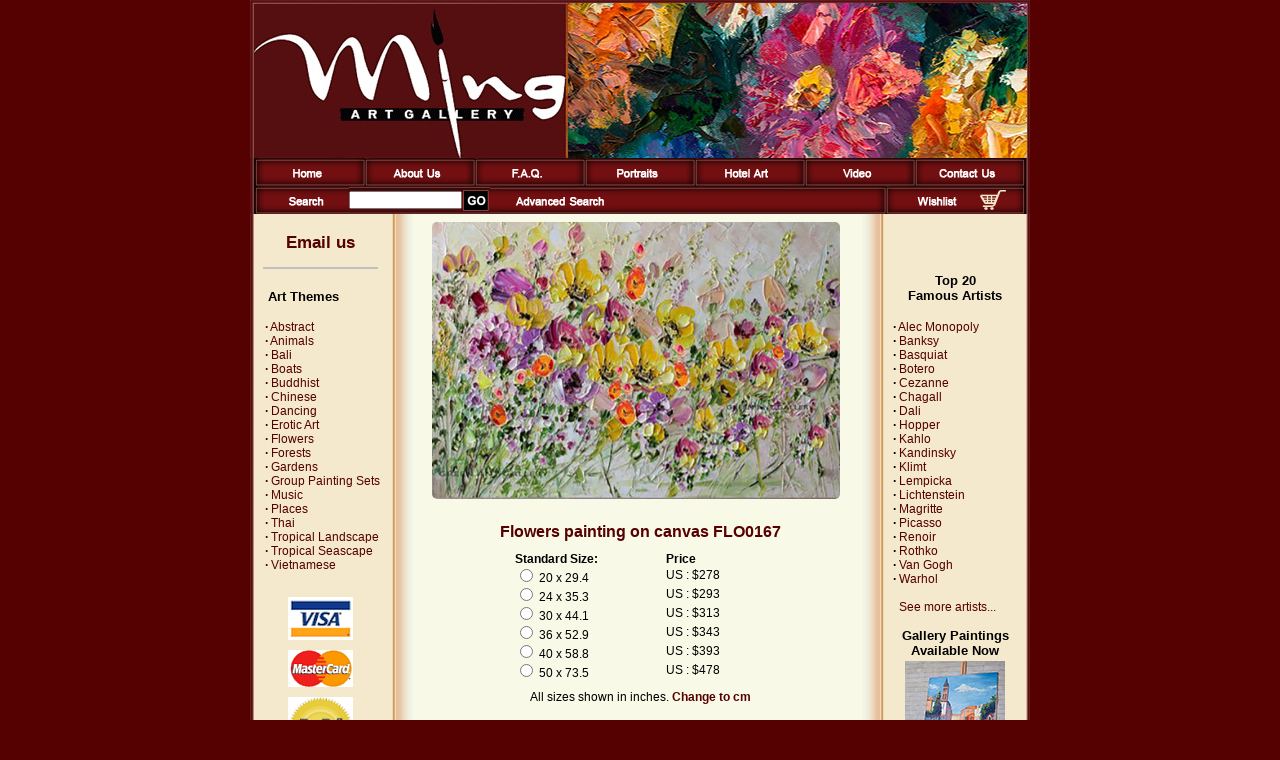

--- FILE ---
content_type: text/html
request_url: https://www.ming-gallery.com/flowers-painting-for-sale-FLO0167.html
body_size: 25975
content:
<html>
<head>
<title>Flowers painting on canvas FLO0167 | Pinturas al Oleo | Ming Gallery</title>
<meta name="author" content="Ming Gallery">
<meta name="keywords" content=" paintings">
<meta name="description" content="Flowers replica painting FLO0167 for sale at Ming Gallery">
<link rel="canonical" href="https://www.ming-gallery.com/flowers-painting-for-sale-FLO0167.html"/>
<meta http-equiv="content-type" content="text/html; charset=utf-8">
<meta http-equiv="imagetoolbar" content="no">
<meta name="viewport" content="width=device-width, initial-scale=1">
<link rel="stylesheet" type="text/css" href="https://www.ming-gallery.com/css/responsive.css" media="all" />
<link rel="stylesheet" href="style.css" type="text/css">
<meta name="p:domain_verify" content="04846cf637604caebb66a7716823808d"/>
<script src='https://www.google.com/recaptcha/api.js'></script>

<!-- Google tag (gtag.js) -->
<script async src="https://www.googletagmanager.com/gtag/js?id=G-74EYMBWX8E"></script>
<script>
  window.dataLayer = window.dataLayer || [];
  function gtag(){dataLayer.push(arguments);}
  gtag('js', new Date());

  gtag('config', 'G-74EYMBWX8E');
</script>

<script language="JavaScript1.1" type="text/javascript">
<!-- Begin
function right(e) {
if (navigator.appName == 'Netscape' && 
(e.which == 3 || e.which == 2))
return false;
else if (navigator.appName == 'Microsoft Internet Explorer' && 
(event.button == 2 || event.button == 3)) {
alert("Sorry, you ae not entitled to save this image on your harddrive.");
return false;
}
return true;
}

document.onmousedown=right;
document.onmouseup=right;
if (document.layers) window.captureEvents(Event.MOUSEDOWN);
if (document.layers) window.captureEvents(Event.MOUSEUP);
window.onmousedown=right;
window.onmouseup=right;
//  End -->
</script>

<script language="JavaScript" src="tree.js"></script>
<script language="JavaScript" src="tree_items.php"></script>
<script language="JavaScript" src="tree_tpl.js"></script>
<script language="JavaScript" src="scripts.js"></script>

<script language=JavaScript>
<!--
	
var message="Function Disabled!";
///////////////////////////////////
function clickIE4(){if (event.button==2){alert(message);return false;}}
function clickNS4(e){if (document.layers||document.getElementById&&!document.all){if (e.which==2||e.which==3){alert(message);return false;}}}
if (document.layers){document.captureEvents(Event.MOUSEDOWN);document.onmousedown=clickNS4;}else if (document.all&&!document.getElementById){document.onmousedown=clickIE4;}
document.oncontextmenu=new Function("alert(message);return false")
function _disableselect(e){return false;}function _reEnable(){return true;}//if IE4+
document.onselectstart=new Function ("return false");//if NS6
if (window.sidebar){document.onmousedown=_disableselect; document.onclick=_reEnable;
}

// --> 
</script>


<script language="JavaScript" type="text/javascript">
<!--
var google_conversion_id = 1061175175;
var google_conversion_language = "en_GB";
var google_conversion_format = "1";
var google_conversion_color = "FFFFFF";
if (1.0) {
  var google_conversion_value = 1.0;
}
var google_conversion_label = "signup";
//-->
</script>
<script language="JavaScript" src="http://www.googleadservices.com/pagead/conversion.js">
</script>
<noscript>
<img height=1 width=1 border=0 src="http://www.googleadservices.com/pagead/conversion/1061175175/imp.gif?value=1.0&label=signup&script=0">
</noscript>

<SCRIPT language="JavaScript" type="text/javascript">
<!-- Yahoo! Search Marketing
window.ysm_customData = new Object();
window.ysm_customData.conversion = "transId=,currency=,amount=";
var ysm_accountid  = "1SE4MVT8L116L3T01M2RHEVOJN0";
document.write("<SCR" + "IPT language='JavaScript' type='text/javascript' " 
+ "SRC=//" + "srv1.wa.marketingsolutions.yahoo.com" + "/script/ScriptServlet" + "?aid=" + ysm_accountid 
+ "></SCR" + "IPT>");
// -->
</SCRIPT>

<script type="application/ld+json">
{ 
  "@context": "http://schema.org", 
  "@type": "WebSite", 
  "url": "https://www.ming-gallery.com/", 
  "name": "Ming Art Gallery ", 
  "description": " Ming Art Gallery is the world's largest online art gallery for original and Asian art. Browse our extensive collection of over 5000 oil paintings: Asian masterpieces to delight your eye. Visit us now!"},
</script>
</head>

<body bgcolor="#560101" leftmargin="0" topmargin="0" marginwidth="0" marginheight="0">
<table class="main_header" width="780" border="0" align="center" cellpadding="0" cellspacing="0">
<tr>
<td><a href="https://www.ming-gallery.com/"><img border=0 src="images/ming-gallery.jpg" width="780" height="158" alt=""></a></td>
</tr>
<tr>
<td class="main_menu_area" >

<table class="header_1" width="780" border="0" cellspacing="0" cellpadding="0">
      <tr background="images/ui/button-bg.png" height=28 align=center>
      <td width=1%><img border="0" src="images/ui/sep-a.png"></td>
      <td align=left><a title="Ming Gallery Home" href="https://www.ming-gallery.com/"><img alt="Ming Gallery Home" border="0" src="images/ui/button-home.png"></a></td>
      <td width=1%><img border="0" src="images/ui/sep-b.png"></td>
      <td  align=left><a title="About Us" href="about-us.html"><img alt="About Us" border="0" src="images/ui/button-about.png"></a></td>
      <td width=1%><img border="0" src="images/ui/sep-b.png"></td>
      <td align=left><a title="FAQs" href="frequency-asked-questions.html"><img alt="FAQs" border="0" src="images/ui/button-faq.png"></a></td>
      <td width=1%><img border="0" src="images/ui/sep-b.png"></td>
      <td align=left><a title="Portraits" href="portraits.html"><img alt="Portraits" border="0" src="images/ui/button-portrait.png"></a></td>
      <td width=1%><img border="0" src="images/ui/sep-b.png"></td>
      <td align=left><a title="Hotel Art" href="hotel-art.html"><img alt="Hotel Art" border="0" src="images/ui/button-hotel-art.png"></a></td>
      <td width=1%><img border="0" src="images/ui/sep-b.png"></td>
      <td align=left><a title="Video" href="video.html"><img alt="Video" border="0" src="images/ui/button-video.png"></a></td>
      <td width=1%><img border="0" src="images/ui/sep-b.png"></td>
      <td align=left><a title="Contact Us" href="contact-us.html"><img alt="Contact Us" border="0" src="images/ui/button-contact.png"></a></td>
      <td width=1%><img border="0" src="images/ui/sep-c.png"></td>
      </tr>
</table>

<table class="header_2" width="780" border="0" cellspacing="0" cellpadding="0" id="table3">
<form name="search" method="post" action="search.php?by=search">
    <tr background="images/ui/button-bg.png" height=28 align=center>
    <td width=1%><img border="0" src="images/ui/sep-a.png"></td>
      <td align=left  width="10%"><img border="0" src="images/ui/button-search.png"></a></td>
      <td width="1%" align="center" background="images/ui/web03_12.gif"><input name="q" type="text" size="14"></a></td>
      <td width="1%"><input title="Search for painting" type=image src="images/ui/botton-go.gif" alt="Search for painting"></td>
      <td align=left style="padding-left:10px;"><a title="Advanced Search" href="advanced-search.html"><img alt="Advanced Search" border="0" src="images/ui/button-advanced-search.png"></a></td>
      <td width=1%><img border="0" src="images/ui/sep-b.png"></td>
      <td width="1%"><a title="Wish List" href="wishlist.html"><img alt="Wish List" border="0" src="images/ui/button-wishlist.png"></a></td>
      <td align=right width="1%" style="padding-right: 10px;"><a title="Shopping Cart" href="shopping-cart-content.html"><img alt="Shopping Cart" border=0 width=26 height=20 src="images/ui/shopping-cart.png"></a></td>
      <td width=1%><img border="0" src="images/ui/sep-c.png"></td>
        </tr>
</form>
</table></td>
</tr>
</table>
    
    
<table class="main_content" width="780" border="0" cellspacing="0" cellpadding="0" height="100%" align="center" background=images/pagebackground.gif>
<tr valign="top" align="left"> 
<td class="mobile_hide" width="1" height="100%"><img src="images/blank.gif" width="1" height="24"></td>
<td class="left_sidebar" width="139" height="100%"><img src="images/blank.gif" width="139" height="1">
<table width="139">
<tr>
<td>

<span class="subMenuLeft"><img src="icons_gif/no.gif" width="1" height="1" border="0" alt=""><br>
<h3 style="text-align: center;"><a title="Email us" href="painting-custom-order.html"><font face="Arial" style="font-size: 1.4em; font-weight: 700">Email us</font></a></h3>
<hr noshade style="border: 1px solid #c0c0c0; width: 85%; text-align: right;">
<br>
<span style="padding-left: 14px; font-size: 1.1em;"><b>Art Themes</b><span>
<script language="JavaScript">
<!--//
new tree (TREE_ITEMS, TREE_TPL,"");
//-->
</script>
<div style="height: 15px;"></div>

<!--
<div style="text-align:center; padding-left: 5px;">
<a href="painting-custom-order.html" title="Commission your favorite painting.">
<span class="subMenuLeft" style="font-size: 1.2em; font-weight: 700; font-weight:700;">Custom Orders</span></a>
<br>
<div style="text-align:left; padding-left: 16px; font-size: 12px;">Commission your<br>favorite painting.</div>
</div>
!-->

</span></a>
<div style="text-align: center;">

<div style="height: 10px;"></div>

<img src="images/logo-visa.png" alt="We accept VISA">
<div style="height: 10px;"></div>
<img src="images/logo-mc.png" alt="We accept Mastercard">
<div style="height: 10px;"></div>
<img src="images/logo-paypal.png" alt="We accept PayPal">
<div style="height: 10px;"></div>
<a target="_blank" title="Ming Gallery Official Facebook Page" href="https://www.facebook.com/minggalleryhuahin"><img width="72" title="Ming Gallery Official Facebook Page"  src="images/facebook.png" border="0"></a>

<a target="_blank" title="Ming Gallery on Twitter" href="https://twitter.com/ming_gallery"><img title="Ming Gallery on Twitter" src="images/twitter.png" border="0" width="67"></a>

<div style="height: 10px;"></div>
<a target="_blank" title="Ming Gallery on Instagram" href="https://www.instagram.com/mingartgallery/"><img width="65" title="Ming Gallery on Instagram" src="images/instagram.png" border="0"></a>

<div style="height: 10px;"></div>
<a target="_blank" title="Ming Gallery on Pinterest" href="https://www.pinterest.com/MingGalleryThailand/"><img width="65" title="Ming Gallery on Pinterest" src="images/pinterest.png" border="0"></a>

<div style="height: 10px;"></div>
<a target="_blank" title="Ming Gallery Youtube channel" href="https://www.youtube.com/MingGallery"><img width="65" title="Ming Gallery on Youtube" src="images/youtube.png" border="0"></a>
</div>
<div style="height: 15px;"></div>

</td>
</tr>
</table>
			
</td>
<td class="mobile_hide" width="10" height="100%"><img src="images/blank.gif" width="15" height="24"></td>
<td class="content_area" width="470" height="100%"><img src="images/blank.gif" width="470" height="5">
<table width="90%" valign="top" align="center">
<tr>
<td>
<script language="JavaScript">
<!--

function getCheckedValue(radioObj) {
	if(!radioObj)
		return "";
	var radioLength = radioObj.length;
	if(radioLength == undefined)
		if(radioObj.checked)
			return radioObj.value;
		else
			return "";
	for(var i = 0; i < radioLength; i++) {
		if(radioObj[i].checked) {
			return radioObj[i].value;
		}
	}
	return "";
}


function radio_button_checker(obj)
{
// set var radio_choice to false
var radio_choice = false;

// Loop from zero to the one minus the number of radio button selections
for (counter = 0; counter < obj.length; counter++)
{
// If a radio button has been selected it will return true
// (If not it will return false)
if (obj[counter].checked)
radio_choice = true; 
}

if (!radio_choice)
{
// If there were no selections made display an alert box 
alert("Please select size before add to cart.")
return (false);
}
return (true);
}

function gotoWish(obj) {
	var indexOfCheck;
	var radio_choice = false;
	for (counter = 0; counter < obj.length; counter++) {
		if (obj[counter].checked) {
			radio_choice = true; 
			indexOfCheck = counter;
		}
	}
	if (!radio_choice)
	{
	// If there were no selections made display an alert box 
		alert("Please select size before add to wishlist.")
		return (false);
	} else {
		//alert(indexOfCheck);
		window.location = "save_wishlist.php?id=00005985&size="+(indexOfCheck+1);
	}
}
-->
</script>
<form name ="Act" method="post" action="save_to_cart.php">

<input type="hidden" name="ReferPage" value="">

<table cellspacing=0 cellpadding=0 width="100%" border=0>
<tr>
<td valign="middle" align="center" width="100%" rowspan="6">
<style>
/* Style the Image Used to Trigger the Modal */
#myImg {
    border-radius: 5px;
    cursor: pointer;
    transition: 0.3s;
}

#myImg:hover {opacity: 0.7;}

/* The Modal (background) */
.modal {
    display: none; /* Hidden by default */
    position: fixed; /* Stay in place */
    z-index: 1; /* Sit on top */
    padding-top: 0px; /* Location of the box */
    left: 0;
    top: 0;
    width: 100%; /* Full width */
    height: 100%; /* Full height */
    overflow: auto; /* Enable scroll if needed */
    background-color: rgb(0,0,0); /* Fallback color */
    background-color: rgba(0,0,0,0.9); /* Black w/ opacity */
	
}

/* Modal Content (Image) */
.modal-content {
    margin: auto;
	margin-top: 15px;
    display: block;
	height: 1000;
	max-width: 100%;
	max-height: 94vh;
	
}

/* Caption of Modal Image (Image Text) - Same Width as the Image */
#caption {
    margin: auto;
    display: block;
    width: 100%;
    text-align: center;
	padding-top: 10px;
	color: #fff;
    height: 20px;
	font-size: 1.5em;
	margin: auto;
	
}

/* Add Animation - Zoom in the Modal */
.modal-content, #caption {
    -webkit-animation-name: zoom;
    -webkit-animation-duration: 0.6s;
    animation-name: zoom;
    animation-duration: 0.6s;
}

@-webkit-keyframes zoom {
    from {-webkit-transform:scale(0)}
    to {-webkit-transform:scale(1)}
}

@keyframes zoom {
    from {transform:scale(0)}
    to {transform:scale(1)}
}


/* 100% Image Width on Smaller Screens */
@media only screen and (max-width: 700px){
    .modal-content {
        width: 100%;
    }
}


/* The Close Button */
.close {
    position: absolute;
    top: 5px;
    right: 20px;
    color: #f1f1f1;
    font-size: 40px;
    font-weight: bold;
    transition: 0.3s;
}

.close:hover,
.close:focus {
    color: #bbb;
    text-decoration: none;
    cursor: pointer;
}


</style>
	

<!-- Trigger the Modal -->
<img id="myImg" alt="Flowers painting on canvas FLO0167" title="Flowers painting on canvas FLO0167" src="img_big/FLO0167.jpg" width=98% align=left border="0">
<!-- The Modal -->
<div id="myModal" class="modal">
<div id="caption"></div>
<span class="close" onclick="document.getElementById('myModal').style.display='none'">&times;</span>   
  <!-- Modal Content (The Image) -->
  <img class="modal-content" id="img01">

  
</div>


<script>
// Get the modal
var modal = document.getElementById('myModal');

// Get the image and insert it inside the modal - use its "alt" text as a caption
var img = document.getElementById('myImg');
var modalImg = document.getElementById("img01");
var captionText = document.getElementById("caption");
img.onclick = function(){
    modal.style.display = "block";
    modalImg.src = this.src;
    captionText.innerHTML = this.alt;
}

// Get the <span> element that closes the modal
var span = document.getElementsByClassName("modal")[0];

// When the user clicks on <span> (x), close the modal
span.onclick = function() { 
    modal.style.display = "none";
}


</script>	

</td>
</tr>
</table>
<br>
<div class="subNameTitle">
<h1 style="font-size: 1.3em; text-align: center;">Flowers painting on canvas FLO0167</h1>
</div>

<table cellspacing=0 cellpadding=0 width="100%" border=0>
<tr>
<td valign=top class=style11>
<table border="0" cellspacing="0" cellpadding="0" align=center width=60%>
<tr>
<td><b>Standard Size:</b></td><td><b>Price</b></td>
</tr>
<tr>
<td>
<input type="radio" name="size" value="1"  > 20 x 29.4</td>
<td>
US : $278</td>
</tr>
<tr>
<td>
<input type="radio" name="size" value="2"  > 24 x 35.3</td>
<td>
US : $293</td>
</tr>
<tr>
<td>
<input type="radio" name="size" value="3"  > 30 x 44.1</td>
<td>
US : $313</td>
</tr>
<tr>
<td>
<input type="radio" name="size" value="4"  > 36 x 52.9</td>
<td>
US : $343</td>
</tr>
<tr>
<td>
<input type="radio" name="size" value="5"  > 40 x 58.8</td>
<td>
US : $393</td>
</tr>
<tr>
<td>
<input type="radio" name="size" value="6"  > 50 x 73.5</td>
<td>
US : $478</td>
</tr>
</table>

</td>
</tr>

<tr>
<td align=center>

<div style="padding:10px;">
<span class=style12>All sizes shown in inches. <a href="flowers-painting-for-sale-FLO0167.html?pgsize=cm"><b>Change to cm</b></a></span>
</div>

</td>
</tr>

<tr>
<td align=center>
<div style="padding:10px;">
	<table border="0" cellspacing="0" cellpadding="0" align=center>
	<tr>
	<td><b>Select currency :</b></td>
	<td>
			
	
		<select name="Currency" onChange="document.location='flowers-painting-for-sale-FLO0167.html?currency='+this.form.Currency.value+'&quantity='+this.form.Amount.value+'&setsize='+getCheckedValue(this.form.size);">
<!--
	
		<select name="Currency" onChange="document.location='/detail_themes.php?id=FLO0167&currency='+this.form.Currency.value+'&quantity='+this.form.Amount.value+'&setsize='+getCheckedValue(this.form.size);">
		!-->
		<option value="0" >$ US Dollar
		<option value="1" >&pound; British Pounds Sterling
		<option value="2" >&euro; Euro
		<option value="3" >&#3647; Thai Baht
		</select>
		<script>document.Act.Currency.value = "0";</script>
		<input type="hidden" name="ID_Product" value="00005985">
	</td>
	</tr>
	</table>
</div>		
</td>
</tr>
<tr>
<td align=center height=50><input type="image" src="images/add-to-cart.gif" border="0" alt="Add to Cart" title="Add to Cart" onclick="return(radio_button_checker(this.form.size));">&nbsp;<a href="#" onclick="javascript:gotoWish(document.Act.size);"><img alt="Add to Wishlist" title="Add to Wishlist" src="images/add-to-wishlist.gif" border=0></a></td>
</tr>
<tr>
<td align=center>
<!-- <a href="full-money-back-guarantee.html" title="Money Back Guarantee">Money Back Guarantee</a><br> !-->
Money Back Guarantee<br>
Hand-Painted by Experienced Artists<br>
Windsor & Newton Paint on Fine Canvas<br>
Minimum three weeks to paint<br>
Paintings shipped rolled up in a strong plastic tube
</td>
</tr>
</table>
<input type="hidden" name="ID_Product" value="00005985" >
<input type="hidden" name="Amount" value="1">
</form>

</div>
<br>&nbsp;
</td>
</tr>
</table>
<td class="mobile_hide" width="15" height="100%"><img src="images/blank.gif" width="15" height="24"></td>          
<td class="right_sidebar" width="130" height="100%"><img src="images/blank.gif" width="130" height="1">


<table width="130" align=right>
<tr>
<td>
<br>
<br>
<div style="text-align:center; font-size: 13px; margin-top: 27px;"><b>Top 20</b></div>
<div style="text-align:center; font-size: 1.1em; margin-bottom: 3px;"><b>Famous Artists</b></div>
<br>
<b>&middot;</b>&nbsp;<a class="subMenuLeft" href="alec-monopoly-painting-reproduction.html">Alec Monopoly</a><br>
<b>&middot;</b>&nbsp;<a class="subMenuLeft" href="banksy-painting-reproduction.html">Banksy</a><br>
<b>&middot;</b>&nbsp;<a class="subMenuLeft" href="jeanmichel-basquiat-painting-reproduction.html">Basquiat</a><br>
<b>&middot;</b>&nbsp;<a class="subMenuLeft" href="fernando-botero-painting-reproduction.html">Botero</a><br>
<b>&middot;</b>&nbsp;<a class="subMenuLeft" href="paul-cezanne-painting-reproduction.html">Cezanne</a><br>
<b>&middot;</b>&nbsp;<a class="subMenuLeft" href="marc-chagall-painting-reproduction.html">Chagall</a><br>
<b>&middot;</b>&nbsp;<a class="subMenuLeft" href="salvador-dali-painting-reproduction.html">Dali</a><br>
<b>&middot;</b>&nbsp;<a class="subMenuLeft" href="edward-hopper-painting-reproduction.html">Hopper</a><br>
<b>&middot;</b>&nbsp;<a class="subMenuLeft" href="frida-kahlo-painting-reproduction.html">Kahlo</a><br>
<b>&middot;</b>&nbsp;<a class="subMenuLeft" href="wassily-kandinsky-painting-reproduction.html">Kandinsky</a><br>
<b>&middot;</b>&nbsp;<a class="subMenuLeft" href="gustav-klimt-painting-reproduction.html">Klimt</a><br>
<b>&middot;</b>&nbsp;<a class="subMenuLeft" href="tamara-de-lempicka-painting-reproduction.html">Lempicka</a><br>
<b>&middot;</b>&nbsp;<a class="subMenuLeft" href="roy-lichtenstein-painting-reproduction.html">Lichtenstein</a><br>
<b>&middot;</b>&nbsp;<a class="subMenuLeft" href="rene-magritte-painting-reproduction.html">Magritte</a><br>
<b>&middot;</b>&nbsp;<a class="subMenuLeft" href="pablo-picasso-painting-reproduction.html">Picasso</a><br>
<b>&middot;</b>&nbsp;<a class="subMenuLeft" href="pierre-auguste-renoir-painting-reproduction.html">Renoir</a><br>
<b>&middot;</b>&nbsp;<a class="subMenuLeft" href="marc-rothko-painting-reproduction.html">Rothko</a><br>
<b>&middot;</b>&nbsp;<a class="subMenuLeft" href="vincent-van-gogh-painting-reproduction.html">Van Gogh</a><br>
<b>&middot;</b>&nbsp;<a class="subMenuLeft" href="andy-warhol-painting-reproduction.html">Warhol</a><br>
<br>
<b>&nbsp;</b>&nbsp;<a class="subMenuLeft" href="all-artists.html">See more artists...</a><br>
<br>

<div style=" text-align:center;">
<b style="font-size: 13px; font-weight: 700">Gallery Paintings Available Now</b>
<div style="height: 3px;"></div>
<a title="Gallery Paintings Available Now." class="subMenuLeft" href="paintings-in-stock-paintings.html"><img alt="Gallery Paintings Available Now." src="images/instock.jpg"></a>
<br>
<br>
<b style="font-size: 13px; font-weight: 700">Custom Orders</b>
<div style="height: 3px;"></div>
<a title="Commission your favorite painting." class="subMenuLeft" href="painting-custom-order.html"><img alt="Commission your favorite painting." src="images/commission2.jpg"></a>
<br>Commission your favorite painting.
<br>
<br>
<b style="font-size: 13px; font-weight: 700">Portraits</b>
<div style="height: 3px;"></div>
<a title="Have a portrait painted." class="subMenuLeft" href="portraits.html"><img alt="Have a portrait painted." src="images/portrait2.jpg"></a>
<br>Have a portrait painted.

</div>

<br>
<br>
</td>
</tr>
</table>

</td>
<td class="mobile_hide" width="10" height="100%"><img src="images/blank.gif" width="10" height="24"></td>
</tr>
</table>

<table border="0" cellspacing="0" cellpadding="0" align="center">
<tr>
    <td valign="middle" align="center" height="30">
    <a class="footer" href="policies.html" title="Policies">Policies</a>&nbsp;|&nbsp;
    <a class="footer" href="wholesale.html" title="Wholesale">Wholesale</a>&nbsp;|&nbsp;
    <a class="footer" href="links.html" title="Links">Links</a>&nbsp;|&nbsp;
    <a class="footer" href="link-to-us.html" title="Link to us">Link to Us</a>&nbsp;|&nbsp;
    <a class="footer" href="articles.html" title="Articles">Articles</a>&nbsp;|&nbsp;
    <a class="footer" href="artist-bio.html" title="Artist Bio">Artist Bio</a>&nbsp;|&nbsp;
    <a class="footer" href="site-map.html" title="Site Map">Site Map</a>
    </td>
</tr>
</table>
<br>
<p align=center class="footer"> Copyright &copy; 2006 - 2026 <a class="footer" href="https://www.ming-gallery.com" title="Ming Gallery">Ming Gallery</a>. All rights reserved.<br>Website development by <a class="footer" href="https://www.pattayaweb.com" target="_blank" title="PattayaWeb.com">PattayaWeb.com</a></p>


</td>
</tr>
</table>


<div class="MobileMenu" style="display: none; "> 
<ul class="mobile_main_menu"> 
<li><a href="index.html">Home</a></li>
<li><a href="shopping-cart-content.html">Shopping Cart</a></li>
<li><a href="painting-wish-list.html">Wish List</a></li>
<li><a href="checkout.html">Checkout</a></li>
<li><a href="customer-login.html">Login</a></li>
<li><a href="about-us.html">About Us</a></li>
<li><a href="frequency-asked-questions.html">FAQ's</a></li>
<li><a href="wholesale-paintings.html">Wholesale</a></li> 
<li><a href="painting-advanced-search.html">Advanced Search</a></li>
<li><a href="portraits.html">Portraits</a></li>
<li><a href="links.html">Links</li>
<li><a href="link-to-us.html">Link To Us</a></li>
<li><a href="contact-us.html">Contact Us</a></li>
<li><a href="articles-news.html">Articles</a></li>
<li><a href="site-map.html">Site Map</a></li>
<li style="display: none; "> <form name="search" method="post" action="search.php?by=search"> 
 <input type=image src="images/ui/botton-go.gif" alt="Search for painting"> 
 <img border=0 alt="Type any keyword to search for a painting" src="images/ui/search.gif" width="51" height="28"> 
 <input name="search" type="text" size="14"> 
</form></li>

</ul>

</div>
<div class="mobileBottom" style="display: none; "> 
	<div class="menuToggler" data-tigger="MobileMenu">Menu</div>
	<div class="themeToggler" data-tigger="left_sidebar" > Themes </div>
	<div class="ArtistsToggler" data-tigger="right_sidebar"> Artists</div> 
	<div class="cartItem" ><a href="painting-wish-list.html"> 
	Cart</a></div> 
</div>
<script
  src="https://code.jquery.com/jquery-2.2.4.min.js"
  integrity="sha256-BbhdlvQf/xTY9gja0Dq3HiwQF8LaCRTXxZKRutelT44="
  crossorigin="anonymous"></script>
<script type="text/javascript"> 
	$(".mobileBottom div").click(function(){
		$(this).siblings('div').removeClass('active'); 
		var active_item = $(this).attr('data-tigger');
		$(this).addClass('active'); 
		
		
		if(active_item != null || active_item != ''){ 
		    if($('.' + active_item).hasClass('active')){
		        
	        	$(".MobileMenu").removeClass("active");
        		$(".left_sidebar").removeClass("active");
        		$(".right_sidebar").removeClass("active");
		    }else{
	        	$(".MobileMenu").removeClass("active");
        		$(".left_sidebar").removeClass("active");
        		$(".right_sidebar").removeClass("active");
			    $('.' + active_item).addClass('active');
		        
		    } 
		}
		
	}); 
	$(".content_area").click(function(){
		$(".MobileMenu").removeClass("active");
		$(".left_sidebar").removeClass("active");
		$(".right_sidebar").removeClass("active"); 
	}); 
</script></body>
</html>


--- FILE ---
content_type: text/css
request_url: https://www.ming-gallery.com/style.css
body_size: 4456
content:
body { font-family: Arial, Helvetica, sans-serif; font-size: 12px; color: #000000}
td { font-family: Arial, Helvetica, sans-serif; font-size: 12px; color: #000000}
p { font-family: Arial, Helvetica, sans-serif; font-size: 12px; color: #000000}

.heading {  font-size: 18px; color: #560101; font-weight: bold}
.subheading { font-size: 14px; color: #560101; font-weight: bold }
.highlight { font-size: 14px; color: #000000; font-weight: bold }

a {  font-size: 12px;color: #560101; text-decoration: none}
a:visited { font-size: 12px;color: #560101; text-decoration: none}
a:hover { font-size: 12px;color: #97351F; text-decoration: underline}

.subMenuLeft { font-family: Arial, Helvetica, sans-serif; font-size: 12px; font-weight: normal;  text-decoration: none}
.subMenuLeft:link { font-family: Arial, Helvetica, sans-serif; font-size: 12px;  font-weight: normal;  text-decoration: none}
.subMenuLeft:visited { font-family: Arial, Helvetica, sans-serif; font-size: 12px;  font-weight: normal;  text-decoration: none}
.subMenuLeft:hover { font-family: Arial, Helvetica, sans-serif;font-size: 12px;  font-weight: normal; text-decoration: none}

.subMenu { font-family: Arial, Helvetica, sans-serif; font-size: 12px; color: #FFFFFF; font-weight: normal;  text-decoration: none}
.subMenu:link { font-family: Arial, Helvetica, sans-serif; font-size: 12px; color: #FFFFFF; font-weight: normal;  text-decoration: none}
.subMenu:visited { font-family: Arial, Helvetica, sans-serif; font-size: 12px; color: #FFFFFF; font-weight: normal;  text-decoration: none}
.subMenu:hover { font-family: Arial, Helvetica, sans-serif;font-size: 12px; color: #FFFFFF; font-weight: normal; text-decoration: none}


.subTitle { font-family: Arial, Helvetica, sans-serif;font-size: 12px; color: #560101; font-weight: normal; text-decoration: none}
.subTitle:link { font-family: Arial, Helvetica, sans-serif;font-size: 12px; color: #560101; font-weight: normal; text-decoration: none}
.subTitle:visited { font-family: Arial, Helvetica, sans-serif;font-size: 12px; color: #560101; font-weight: normal; text-decoration: none}
.subTitle:hover { font-family: Arial, Helvetica, sans-serif;font-size: 12px; color: #560101; font-weight: normal; text-decoration: none}
.subNameTitle { font-family: Arial, Helvetica, sans-serif;font-size: 12px; color: #560101; font-weight: bold; text-decoration: none}
.subDetailTitle { font-family: Arial, Helvetica, sans-serif;font-size: 12px; color: #560101; font-weight: normal; text-decoration: none}
.subNameDetail { font-family: Arial, Helvetica, sans-serif;font-size: 12px; color: #FFFFFF; font-weight: bold; text-decoration: none}
.subDetailDetail { font-family: Arial, Helvetica, sans-serif;font-size: 12px; color: #FFFFFF; font-weight: normal; text-decoration: none}
.subDetailLink { font-family: Arial, Helvetica, sans-serif;font-size: 12px; color: #999999; font-weight: normal; text-decoration: none}

.footer { font-family: Arial, Helvetica, sans-serif; font-size: 12px; color: #F4E9CB; font-weight: normal; text-decoration: none}
.footer:link { font-family: Arial, Helvetica, sans-serif; font-size: 12px; color: #F4E9CB; font-weight: normal; text-decoration: none}
.footer:visited { font-family: Arial, Helvetica, sans-serif; font-size: 12px; color: #F4E9CB; font-weight: normal; text-decoration: none}
.footer:hover { font-family: Arial, Helvetica, sans-serif; font-size: 12px; color: #FFFFFF; font-weight: normal; text-decoration: underline}

.inputheader {
	font-family: Arial, Helvetica, sans-serif;
	font-size: xx-small;
	font-style: normal;
	line-height: normal;
	font-weight: normal;
	font-variant: normal;
}

.InPageBio {
	font-family: Arial, Helvetica, sans-serif;
	font-size: 1.2em;
    font-weight: bold;
    }
.InPageBioHeader {
    color: #560101;
	font-family: Arial, Helvetica, sans-serif;
	font-size: 1.2em;
    }

.InPageBio {
    font-family: Arial, Helvetica, sans-serif;
    font-size: 1.2em;
    }    


INPUT
{
       
    FONT-WEIGHT: bold;
    FONT-SIZE: 11px;
    FONT-FAMILY: Arial, Helvetica, sans-serif;
}

H5
{
    FONT-WEIGHT: bold;
    FONT-SIZE: 12px;
    COLOR: black;
    FONT-STYLE: normal;
    FONT-FAMILY: Arial, Helvetica, sans-serif;
}
SELECT
{
    BORDER-RIGHT: #c0c0c0 1px solid;
    BORDER-TOP: #c0c0c0 1px solid;
    FONT-WEIGHT: bolder;
    FONT-SIZE: 11px;
    BORDER-LEFT: #c0c0c0 1px solid;
    COLOR: #000000;
    BORDER-BOTTOM: #c0c0c0 1px solid;
    FONT-FAMILY: Arial, Helvetica, sans-serif;
}
